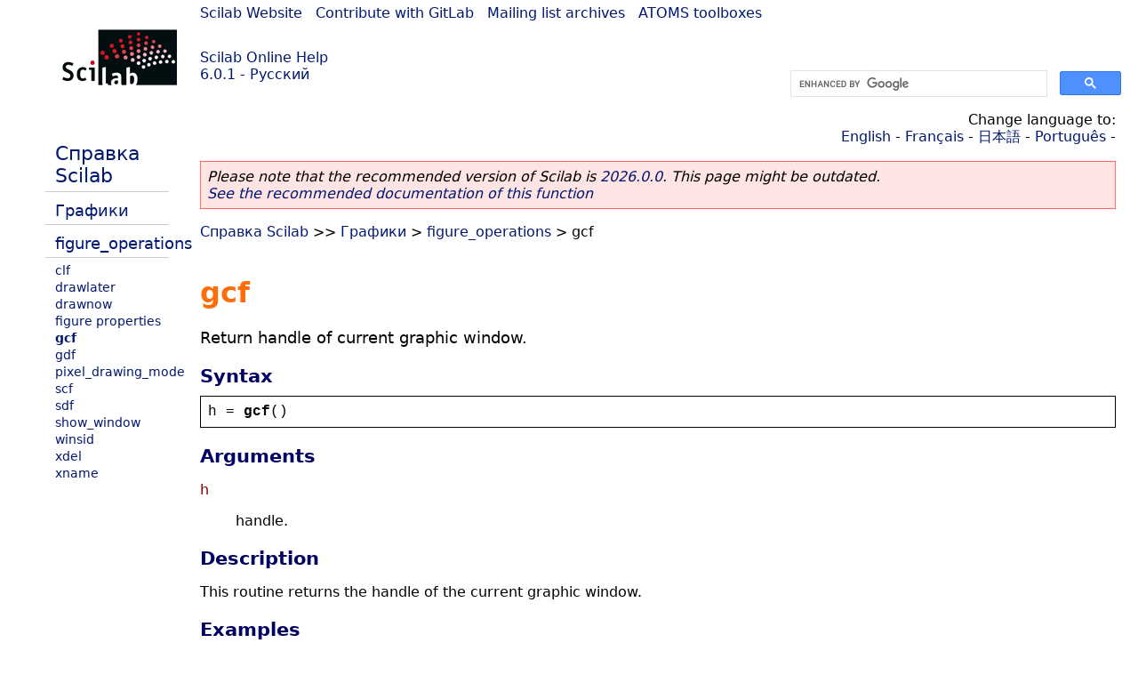

--- FILE ---
content_type: text/html; charset=UTF-8
request_url: https://help.scilab.org/docs/6.0.1/ru_RU/gcf.html
body_size: 2942
content:
<!DOCTYPE html>
<html lang="ru">

<head>
  <title>gcf - Return handle of current graphic window.</title>
  <style type="text/css" media="all">
    @import url("/scilab_code.css");
    @import url("/css/c_code.css");
    @import url("/css/xml_code.css");
    @import url("/style.css") not print;
    @import url("/print.css") print;
  </style>
  
  <meta http-equiv="Content-Type" content="text/html" charset="UTF-8" />
  <meta name="viewport" content="width=device-width, initial-scale=1.0">
  
  <link rel="Shortcut icon" href="/favicon.ico" type="image/x-icon" />

  <link rel="canonical" href="https://help.scilab.org/gcf" />
  <link rel="alternate" href="https://help.scilab.org/docs/2026.0.0/ru_RU/gcf.html" />
  <link rel="alternate" hreflang="en" href="https://help.scilab.org/docs/6.0.1/en_US/gcf.html" />
  <link rel="alternate" hreflang="fr" href="https://help.scilab.org/docs/6.0.1/fr_FR/gcf.html" />
  <link rel="alternate" hreflang="ja" href="https://help.scilab.org/docs/6.0.1/ja_JP/gcf.html" />
  <link rel="alternate" hreflang="pt" href="https://help.scilab.org/docs/6.0.1/pt_BR/gcf.html" />
  <link rel="alternate" hreflang="ru" href="https://help.scilab.org/docs/6.0.1/ru_RU/gcf.html" />

    <script defer type="text/javascript" src="/js/jquery.min.js"></script>
    <script defer type="text/javascript" src="/js/tooltip.js"></script>

</head>

<body><!--title=gcf--> <!--subtitle=Return handle of current graphic window.-->
<!--generationdate=<span class="generationdate">Mon Feb 12 20:08:39 CET 2018</span>
-->
<div id="global">

  <div id="myHeader">

    <a href="https://www.scilab.org/">Scilab Website</a> | <a href="https://gitlab.com/scilab/scilab">Contribute with GitLab</a> | <a href="https://lists.scilab.org">Mailing list archives</a> | <a href="https://atoms.scilab.org/">ATOMS toolboxes</a>

    <div id="slogan">
      <a href='/'>Scilab Online Help</a><br />6.0.1 - Русский
    </div>

    <div id="cadre_help">
      <!--login--><br />
      <script async src="https://cse.google.com/cse.js?cx=a345d9cdc188f444d"></script>
<div id="cse" style="width: 400px">
    <div class="gcse-search" data-webSearchQueryAddition="site:help.scilab.org"></div>
</div>

    </div>
  </div>

  <div id="mainArea">

    <div id="myLeftArea">
      <div class="title">
        <span class="version">Scilab 6.0.1</span>

      </div>
      <ul class="toc">
<li class="root"><a href="index.html">Справка Scilab</a></li>
<li class="parent"><a href="section_d40d858e95ef086eb4f9467ef5746a20.html">Графики</a></li>
<li class="parent"><a href="section_9d4588046e5f371c29cb370b0baa738f.html">figure_operations</a></li>
<li><a href="clf.html">clf</a></li>
<li><a href="drawlater.html">drawlater</a></li>
<li><a href="drawnow.html">drawnow</a></li>
<li><a href="figure_properties.html">figure properties</a></li>
<li class="list-active"><a href="gcf.html">gcf</a></li>
<li><a href="gdf.html">gdf</a></li>
<li><a href="pixel_drawing_mode.html">pixel_drawing_mode</a></li>
<li><a href="scf.html">scf</a></li>
<li><a href="sdf.html">sdf</a></li>
<li><a href="show_window.html">show_window</a></li>
<li><a href="winsid.html">winsid</a></li>
<li><a href="xdel.html">xdel</a></li>
<li><a href="xname.html">xname</a></li>
</ul>

    </div>


    <div id="myMiddleArea">

      <div class="editbar">
        <div class="selectlanguage">
          Change language to: <br/><a href='/docs/6.0.1/en_US/gcf.html'>English</a>  - <a href='/docs/6.0.1/fr_FR/gcf.html'>Français</a>  - <a href='/docs/6.0.1/ja_JP/gcf.html'>日本語</a>  - <a href='/docs/6.0.1/pt_BR/gcf.html'>Português</a>  - 
        </div>

        <div class="favorite">
          <!--favorite-->
        </div>
      </div>
      <p class='deprecated'><span class='versionmodified'>Please note that the recommended version of Scilab is <a href='https://www.scilab.org/download/scilab-2026.0.0'>2026.0.0</a>. This page might be outdated.<br /><a href='/docs/2026.0.0/ru_RU/gcf.html'>See the recommended documentation of this function</a></span></p>
		
			<span class="path"><a href="index.html">Справка Scilab</a> &gt;&gt; <a href="section_d40d858e95ef086eb4f9467ef5746a20.html">Графики</a> &gt; <a href="section_9d4588046e5f371c29cb370b0baa738f.html">figure_operations</a> &gt; gcf</span>

      <br />
      <div class="refnamediv"><h1 class="refname">gcf</h1>
        <p class="refpurpose">Return handle of current graphic window.</p></div>
    <div class="refsynopsisdiv"><h3 class="title">Syntax</h3>
        <div class="synopsis"><pre><span class="default">h</span><span class="default"> = </span><span class="functionid">gcf</span><span class="default">()</span></pre></div></div>
    <div class="refsection"><h3 class="title">Arguments</h3>
        <dl><dt><span class="term">h</span>
                <dd><p class="para">handle.</p></dd></dt></dl></div>
    <div class="refsection"><h3 class="title">Description</h3>
        <p class="para">This routine returns the handle of the current graphic window.</p></div>
    <div class="refsection"><h3 class="title">Examples</h3>
        <div class="programlisting"><pre class="scilabcode"><span class="scilabid">f</span><span class="scilaboperator">=</span><span class="scilabmacro">gcf</span><span class="scilabopenclose">(</span><span class="scilabopenclose">)</span><span class="scilabdefault">;</span> <span class="scilabcomment">// Create a figure</span>
<span class="scilabid">f</span><span class="scilaboperator">.</span><span class="scilabfield">figure_size</span><span class="scilaboperator">=</span> <span class="scilabopenclose">[</span><span class="scilabnumber">610</span><span class="scilabdefault">,</span><span class="scilabnumber">469</span><span class="scilabopenclose">]</span><span class="scilaboperator">/</span><span class="scilabnumber">2</span><span class="scilabdefault">;</span>
<span class="scilabid">f</span><span class="scilaboperator">.</span><span class="scilabfield">figure_name</span><span class="scilaboperator">=</span> <span class="scilabstring">&#0034;</span><span class="scilabstring">Foo</span><span class="scilabstring">&#0034;</span><span class="scilabdefault">;</span>

<span class="scilabid">f</span><span class="scilaboperator">=</span><a class="scilabcommand" href="figure.html">figure</a><span class="scilabopenclose">(</span><span class="scilabopenclose">)</span><span class="scilabdefault">;</span> <span class="scilabcomment">// Create a figure</span>
<span class="scilabid">h</span><span class="scilaboperator">=</span><a class="scilabcommand" href="uicontrol.html">uicontrol</a><span class="scilabopenclose">(</span><span class="scilabid">f</span><span class="scilabdefault">,</span><span class="scilabstring">&#0034;</span><span class="scilabstring">style</span><span class="scilabstring">&#0034;</span><span class="scilabdefault">,</span><span class="scilabstring">&#0034;</span><span class="scilabstring">listbox</span><span class="scilabstring">&#0034;</span><span class="scilabdefault">,</span><span class="scilabstring">&#0034;</span><span class="scilabstring">position</span><span class="scilabstring">&#0034;</span><span class="scilabdefault">,</span> <span class="scilabopenclose">[</span><span class="scilabnumber">10</span> <span class="scilabnumber">10</span> <span class="scilabnumber">150</span> <span class="scilabnumber">160</span><span class="scilabopenclose">]</span><span class="scilabopenclose">)</span><span class="scilabdefault">;</span> <span class="scilabcomment">// Create a listbox</span>
<a class="scilabcommand" href="set.html">set</a><span class="scilabopenclose">(</span><span class="scilabid">h</span><span class="scilabdefault">,</span> <span class="scilabstring">&#0034;</span><span class="scilabstring">string</span><span class="scilabstring">&#0034;</span><span class="scilabdefault">,</span> <span class="scilabstring">&#0034;</span><span class="scilabstring">item 1|item 2|item3</span><span class="scilabstring">&#0034;</span><span class="scilabopenclose">)</span><span class="scilabdefault">;</span><span class="scilabcomment">// fill the list</span>
<a class="scilabcommand" href="set.html">set</a><span class="scilabopenclose">(</span><span class="scilabid">h</span><span class="scilabdefault">,</span> <span class="scilabstring">&#0034;</span><span class="scilabstring">value</span><span class="scilabstring">&#0034;</span><span class="scilabdefault">,</span> <span class="scilabopenclose">[</span><span class="scilabnumber">1</span> <span class="scilabnumber">3</span><span class="scilabopenclose">]</span><span class="scilabopenclose">)</span><span class="scilabdefault">;</span> <span class="scilabcomment">// select item 1 and 3 in the list</span>
<span class="scilabmacro">gcf</span><span class="scilabopenclose">(</span><span class="scilabopenclose">)</span>

<a class="scilabmacro" href="scf.html">scf</a><span class="scilabopenclose">(</span><span class="scilabnumber">0</span><span class="scilabopenclose">)</span><span class="scilabdefault">;</span> <span class="scilabcomment">// Make graphic window 0 the current figure</span>
<span class="scilabmacro">gcf</span><span class="scilabopenclose">(</span><span class="scilabopenclose">)</span>  <span class="scilabcomment">// Return the graphic handle of the current figure</span>

<a class="scilabcommand" href="figure.html">figure</a><span class="scilabopenclose">(</span><span class="scilabid">f</span><span class="scilabopenclose">)</span> <span class="scilabcomment">// Make window f the current figure</span>
<span class="scilabmacro">gcf</span><span class="scilabopenclose">(</span><span class="scilabopenclose">)</span> <span class="scilabcomment">// Return the graphic handle of the current figure</span></pre></div></div>
    <div class="refsection"><h3 class="title">See also</h3>
        <ul class="itemizedlist"><li class="member"><a href="gdf.html" class="link">gdf</a> &#8212; Return handle of default
            figure.</li>
            <li class="member"><a href="gca.html" class="link">gca</a> &#8212; Return handle of current axes.</li>
            <li class="member"><a href="gce.html" class="link">gce</a> &#8212; Get current entity handle.</li>
            <li class="member"><a href="get.html" class="link">get</a> &#8212; Retrieve a property value from a graphics
            entity or an User Interface object.</li>
            <li class="member"><a href="scf.html" class="link">scf</a> &#8212; set the current graphic figure
            (window)</li>
            <li class="member"><a href="set.html" class="link">set</a> &#8212; set a property value of a graphic entity
            object or of a User Interface object.</li>
            <li class="member"><a href="graphics_entities.html" class="link">graphics_entities</a> &#8212; описание структур данных графических объектов</li>
            <li class="member"><a href="uicontrol.html" class="link">uicontrol</a> &#8212; create a Graphic User Interface object</li></ul></div>

      <!--zone_comment-->

      <table width="100%">    <tr><td colspan="3" class="next"><a href="http://bugzilla.scilab.org/enter_bug.cgi?product=Scilab%20software&component=Documentation%20pages" class="ulink">Report an issue</a></td></tr>
<tr>
          <td width="30%">
            <span class="previous"><a href="figure_properties.html">&lt;&lt; figure properties</a></span>

          </td>
          <td width="40%" class="center">
            <span class="top"><a href="section_9d4588046e5f371c29cb370b0baa738f.html">figure_operations</a></span>

          </td>
          <td width="30%" class="next" align="right">
            <span class="next"><a href="gdf.html">gdf &gt;&gt;</a></span>

          </td>
      </tr></table>
      <hr />
    </div>

  </div>


  <div id="myFooter">
    <table width="100%"><tr><td>
          <b>Copyright (c) 2022-2025 (Dassault Systèmes S.E.)</b><br />Copyright (c) 2017-2022 (ESI Group)<br />Copyright (c) 2011-2017 (Scilab Enterprises)<br />Copyright (c) 1989-2012 (INRIA)<br />Copyright (c) 1989-2007 (ENPC)<br />with <a href="https://gitlab.com/scilab/scilab/-/blob/main/scilab/ACKNOWLEDGEMENTS">contributors</a>
          </td><td align="right">
          Last updated:<br /><span class="generationdate">Mon Feb 12 20:08:39 CET 2018</span>
          <br /><br /><br />
        </td>
    </tr></table>

  </div>
</div>
<script type="text/javascript" src="/_Incapsula_Resource?SWJIYLWA=719d34d31c8e3a6e6fffd425f7e032f3&ns=2&cb=838634770" async></script></body>

</html>